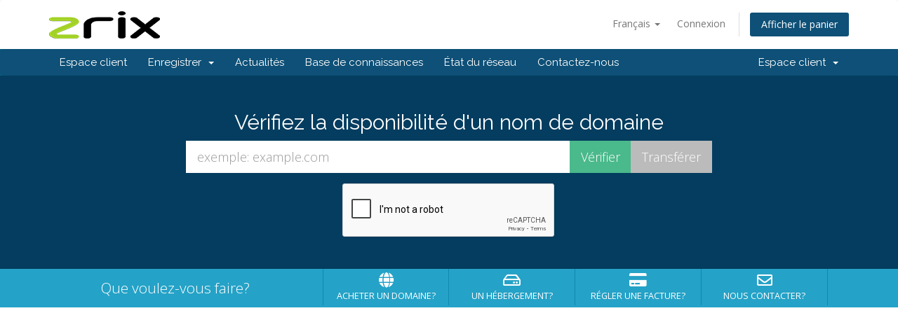

--- FILE ---
content_type: text/html; charset=utf-8
request_url: https://service.zrix.com/?language=french
body_size: 26667
content:
<!DOCTYPE html>
<html lang="en">
<head>
    <meta charset="utf-8" />
    <meta http-equiv="X-UA-Compatible" content="IE=edge">
    <meta name="viewport" content="width=device-width, initial-scale=1">
    <title>Accueil - ZRIX INC</title>

    <!-- Styling -->
<link href="//fonts.googleapis.com/css?family=Open+Sans:300,400,600|Raleway:400,700" rel="stylesheet">
<link href="/templates/six/css/all.min.css?v=07290c" rel="stylesheet">
<link href="/assets/css/fontawesome-all.min.css" rel="stylesheet">
<link href="/templates/six/css/custom.css" rel="stylesheet">

<!-- HTML5 Shim and Respond.js IE8 support of HTML5 elements and media queries -->
<!-- WARNING: Respond.js doesn't work if you view the page via file:// -->
<!--[if lt IE 9]>
  <script src="https://oss.maxcdn.com/libs/html5shiv/3.7.0/html5shiv.js"></script>
  <script src="https://oss.maxcdn.com/libs/respond.js/1.4.2/respond.min.js"></script>
<![endif]-->

<script type="text/javascript">
    var csrfToken = 'e7474a6ead7af249fd2c172978b539afc3598bc6',
        markdownGuide = 'Guide de mise en forme',
        locale = 'en',
        saved = 'enregistré',
        saving = 'enregistrement automatique',
        whmcsBaseUrl = "",
        requiredText = 'Requis',
        recaptchaSiteKey = "6Le3X74ZAAAAACWE4-E9VTXGvx-OAzdBiRoKV_xc";
</script>
<script src="/templates/six/js/scripts.min.js?v=07290c"></script>


    

</head>
<body data-phone-cc-input="1">



<section id="header">
    <div class="container">
        <ul class="top-nav">
                            <li>
                    <a href="#" class="choose-language" data-toggle="popover" id="languageChooser">
                        Français
                        <b class="caret"></b>
                    </a>
                    <div id="languageChooserContent" class="hidden">
                        <ul>
                                                            <li>
                                    <a href="/?language=arabic">العربية</a>
                                </li>
                                                            <li>
                                    <a href="/?language=azerbaijani">Azerbaijani</a>
                                </li>
                                                            <li>
                                    <a href="/?language=catalan">Català</a>
                                </li>
                                                            <li>
                                    <a href="/?language=chinese">中文</a>
                                </li>
                                                            <li>
                                    <a href="/?language=croatian">Hrvatski</a>
                                </li>
                                                            <li>
                                    <a href="/?language=czech">Čeština</a>
                                </li>
                                                            <li>
                                    <a href="/?language=danish">Dansk</a>
                                </li>
                                                            <li>
                                    <a href="/?language=dutch">Nederlands</a>
                                </li>
                                                            <li>
                                    <a href="/?language=english">English</a>
                                </li>
                                                            <li>
                                    <a href="/?language=estonian">Estonian</a>
                                </li>
                                                            <li>
                                    <a href="/?language=farsi">Persian</a>
                                </li>
                                                            <li>
                                    <a href="/?language=french">Français</a>
                                </li>
                                                            <li>
                                    <a href="/?language=german">Deutsch</a>
                                </li>
                                                            <li>
                                    <a href="/?language=hebrew">עברית</a>
                                </li>
                                                            <li>
                                    <a href="/?language=hungarian">Magyar</a>
                                </li>
                                                            <li>
                                    <a href="/?language=italian">Italiano</a>
                                </li>
                                                            <li>
                                    <a href="/?language=macedonian">Macedonian</a>
                                </li>
                                                            <li>
                                    <a href="/?language=norwegian">Norwegian</a>
                                </li>
                                                            <li>
                                    <a href="/?language=portuguese-br">Português</a>
                                </li>
                                                            <li>
                                    <a href="/?language=portuguese-pt">Português</a>
                                </li>
                                                            <li>
                                    <a href="/?language=romanian">Română</a>
                                </li>
                                                            <li>
                                    <a href="/?language=russian">Русский</a>
                                </li>
                                                            <li>
                                    <a href="/?language=spanish">Español</a>
                                </li>
                                                            <li>
                                    <a href="/?language=swedish">Svenska</a>
                                </li>
                                                            <li>
                                    <a href="/?language=turkish">Türkçe</a>
                                </li>
                                                            <li>
                                    <a href="/?language=ukranian">Українська</a>
                                </li>
                                                    </ul>
                    </div>
                </li>
                                        <li>
                    <a href="/clientarea.php">Connexion</a>
                </li>
                                <li class="primary-action">
                    <a href="/cart.php?a=view" class="btn">
                        Afficher le panier
                    </a>
                </li>
                                </ul>

                    <a href="/index.php" class="logo"><img src="https://service.zrix.com/assets/img/jd.gif" alt="ZRIX INC"></ZRIX INC"></a>
        
    </div>
</section>

<section id="main-menu">

    <nav id="nav" class="navbar navbar-default navbar-main" role="navigation">
        <div class="container">
            <!-- Brand and toggle get grouped for better mobile display -->
            <div class="navbar-header">
                <button type="button" class="navbar-toggle" data-toggle="collapse" data-target="#primary-nav">
                    <span class="sr-only">Toggle navigation</span>
                    <span class="icon-bar"></span>
                    <span class="icon-bar"></span>
                    <span class="icon-bar"></span>
                </button>
            </div>

            <!-- Collect the nav links, forms, and other content for toggling -->
            <div class="collapse navbar-collapse" id="primary-nav">

                <ul class="nav navbar-nav">

                        <li menuItemName="Home" class="" id="Primary_Navbar-Home">
        <a href="/index.php">
                        Espace client
                                </a>
            </li>
    <li menuItemName="Store" class="dropdown" id="Primary_Navbar-Store">
        <a class="dropdown-toggle" data-toggle="dropdown" href="#">
                        Enregistrer
                        &nbsp;<b class="caret"></b>        </a>
                    <ul class="dropdown-menu">
                            <li menuItemName="Browse Products Services" id="Primary_Navbar-Store-Browse_Products_Services">
                    <a href="/cart.php">
                                                Tout parcourir
                                            </a>
                </li>
                            <li menuItemName="Shop Divider 1" class="nav-divider" id="Primary_Navbar-Store-Shop_Divider_1">
                    <a href="">
                                                -----
                                            </a>
                </li>
                            <li menuItemName="Corporate Hosting" id="Primary_Navbar-Store-Corporate_Hosting">
                    <a href="/cart.php?gid=3">
                                                Corporate Hosting
                                            </a>
                </li>
                            <li menuItemName="Windows Shared" id="Primary_Navbar-Store-Windows_Shared">
                    <a href="/cart.php?gid=23">
                                                Windows Shared
                                            </a>
                </li>
                            <li menuItemName="SSL" id="Primary_Navbar-Store-SSL">
                    <a href="/cart.php?gid=4">
                                                SSL
                                            </a>
                </li>
                            <li menuItemName="Linux" id="Primary_Navbar-Store-Linux">
                    <a href="/cart.php?gid=22">
                                                Linux
                                            </a>
                </li>
                            <li menuItemName="Email Solution" id="Primary_Navbar-Store-Email_Solution">
                    <a href="/cart.php?gid=24">
                                                Email Solution
                                            </a>
                </li>
                            <li menuItemName="Dedicated Server" id="Primary_Navbar-Store-Dedicated_Server">
                    <a href="/cart.php?gid=7">
                                                Dedicated Server
                                            </a>
                </li>
                            <li menuItemName="VPS Server" id="Primary_Navbar-Store-VPS_Server">
                    <a href="/cart.php?gid=27">
                                                VPS Server
                                            </a>
                </li>
                            <li menuItemName="New Dedicated Server" id="Primary_Navbar-Store-New_Dedicated_Server">
                    <a href="/cart.php?gid=9">
                                                New Dedicated Server
                                            </a>
                </li>
                            <li menuItemName="Free open sources hosting" id="Primary_Navbar-Store-Free_open_sources_hosting">
                    <a href="/cart.php?gid=28">
                                                Free open sources hosting
                                            </a>
                </li>
                            <li menuItemName="New VPS" id="Primary_Navbar-Store-New_VPS">
                    <a href="/cart.php?gid=10">
                                                New VPS
                                            </a>
                </li>
                            <li menuItemName="SSL Certificates" id="Primary_Navbar-Store-SSL_Certificates">
                    <a href="/cart.php?gid=29">
                                                SSL Certificates
                                            </a>
                </li>
                            <li menuItemName="Trail Services" id="Primary_Navbar-Store-Trail_Services">
                    <a href="/cart.php?gid=30">
                                                Trail Services
                                            </a>
                </li>
                            <li menuItemName="Mail Boxes" id="Primary_Navbar-Store-Mail_Boxes">
                    <a href="/cart.php?gid=32">
                                                Mail Boxes
                                            </a>
                </li>
                            <li menuItemName="Backup Services" id="Primary_Navbar-Store-Backup_Services">
                    <a href="/cart.php?gid=33">
                                                Backup Services
                                            </a>
                </li>
                            <li menuItemName="Windows Reseller" id="Primary_Navbar-Store-Windows_Reseller">
                    <a href="/cart.php?gid=34">
                                                Windows Reseller
                                            </a>
                </li>
                            <li menuItemName="Dedicated Server Europe" id="Primary_Navbar-Store-Dedicated_Server_Europe">
                    <a href="/cart.php?gid=35">
                                                Dedicated Server Europe
                                            </a>
                </li>
                            <li menuItemName="Java Hosting" id="Primary_Navbar-Store-Java_Hosting">
                    <a href="/cart.php?gid=36">
                                                Java Hosting
                                            </a>
                </li>
                            <li menuItemName="Development" id="Primary_Navbar-Store-Development">
                    <a href="/cart.php?gid=18">
                                                Development
                                            </a>
                </li>
                            <li menuItemName="Cloud Hosting" id="Primary_Navbar-Store-Cloud_Hosting">
                    <a href="/cart.php?gid=37">
                                                Cloud Hosting
                                            </a>
                </li>
                            <li menuItemName="Wordpress Hosting" id="Primary_Navbar-Store-Wordpress_Hosting">
                    <a href="/cart.php?gid=38">
                                                Wordpress Hosting
                                            </a>
                </li>
                            <li menuItemName="AWS Shared Hosting" id="Primary_Navbar-Store-AWS_Shared_Hosting">
                    <a href="/cart.php?gid=21">
                                                AWS Shared Hosting
                                            </a>
                </li>
                            <li menuItemName="Register a New Domain" id="Primary_Navbar-Store-Register_a_New_Domain">
                    <a href="/cart.php?a=add&domain=register">
                                                Enregistrer un nom de domaine
                                            </a>
                </li>
                            <li menuItemName="Transfer a Domain to Us" id="Primary_Navbar-Store-Transfer_a_Domain_to_Us">
                    <a href="/cart.php?a=add&domain=transfer">
                                                Transférer un nom de domaine
                                            </a>
                </li>
                        </ul>
            </li>
    <li menuItemName="Announcements" class="" id="Primary_Navbar-Announcements">
        <a href="/index.php?rp=/announcements">
                        Actualités
                                </a>
            </li>
    <li menuItemName="Knowledgebase" class="" id="Primary_Navbar-Knowledgebase">
        <a href="/index.php?rp=/knowledgebase">
                        Base de connaissances
                                </a>
            </li>
    <li menuItemName="Network Status" class="" id="Primary_Navbar-Network_Status">
        <a href="/serverstatus.php">
                        État du réseau
                                </a>
            </li>
    <li menuItemName="Contact Us" class="" id="Primary_Navbar-Contact_Us">
        <a href="/contact.php">
                        Contactez-nous
                                </a>
            </li>

                </ul>

                <ul class="nav navbar-nav navbar-right">

                        <li menuItemName="Account" class="dropdown" id="Secondary_Navbar-Account">
        <a class="dropdown-toggle" data-toggle="dropdown" href="#">
                        Espace client
                        &nbsp;<b class="caret"></b>        </a>
                    <ul class="dropdown-menu">
                            <li menuItemName="Login" id="Secondary_Navbar-Account-Login">
                    <a href="/clientarea.php">
                                                Connexion
                                            </a>
                </li>
                            <li menuItemName="Divider" class="nav-divider" id="Secondary_Navbar-Account-Divider">
                    <a href="">
                                                -----
                                            </a>
                </li>
                            <li menuItemName="Forgot Password?" id="Secondary_Navbar-Account-Forgot_Password?">
                    <a href="/index.php?rp=/password/reset/begin">
                                                Mot de passe oublié?
                                            </a>
                </li>
                        </ul>
            </li>

                </ul>

            </div><!-- /.navbar-collapse -->
        </div>
    </nav>

</section>

    <section id="home-banner">
        <div class="container text-center">
                            <h2>Vérifiez la disponibilité d'un nom de domaine</h2>
                <form method="post" action="domainchecker.php" id="frmDomainHomepage">
<input type="hidden" name="token" value="e7474a6ead7af249fd2c172978b539afc3598bc6" />
                    <input type="hidden" name="transfer" />
                    <div class="row">
                        <div class="col-md-8 col-md-offset-2 col-sm-10 col-sm-offset-1">
                            <div class="input-group input-group-lg">
                                <input type="text" class="form-control" name="domain" placeholder="exemple: example.com" autocapitalize="none" data-toggle="tooltip" data-placement="left" data-trigger="manual" title="Requis" />
                                <span class="input-group-btn">
                                                                            <input type="submit" class="btn search btn-recaptcha" value="Vérifier" />
                                                                                                                <input type="submit" id="btnTransfer" class="btn transfer btn-recaptcha" value="Transférer" />
                                                                    </span>
                            </div>
                        </div>
                    </div>

                        <div class="row">
                    <div class="domainchecker-homepage-captcha">
        
                    <div class="col-md-8 col-md-offset-2 col-xs-10 col-xs-offset-1">
                <div id="google-recaptcha-domainchecker" class="form-group recaptcha-container center-block"></div>
            </div>
        
                    </div>
            </div>
                </form>
                    </div>
    </section>
    <div class="home-shortcuts">
        <div class="container">
            <div class="row">
                <div class="col-md-4 hidden-sm hidden-xs text-center">
                    <p class="lead">
                        Que voulez-vous faire?
                    </p>
                </div>
                <div class="col-sm-12 col-md-8">
                    <ul>
                                                    <li>
                                <a id="btnBuyADomain" href="domainchecker.php">
                                    <i class="fas fa-globe"></i>
                                    <p>
                                        Acheter un domaine? <span>&raquo;</span>
                                    </p>
                                </a>
                            </li>
                                                <li>
                            <a id="btnOrderHosting" href="cart.php">
                                <i class="far fa-hdd"></i>
                                <p>
                                    Un hébergement? <span>&raquo;</span>
                                </p>
                            </a>
                        </li>
                        <li>
                            <a id="btnMakePayment" href="clientarea.php">
                                <i class="fas fa-credit-card"></i>
                                <p>
                                    Régler une facture? <span>&raquo;</span>
                                </p>
                            </a>
                        </li>
                        <li>
                            <a id="btnGetSupport" href="submitticket.php">
                                <i class="far fa-envelope"></i>
                                <p>
                                    Nous contacter? <span>&raquo;</span>
                                </p>
                            </a>
                        </li>
                    </ul>
                </div>
            </div>
        </div>
    </div>


<section id="main-body">
    <div class="container">
        <div class="row">

                <!-- Container for main page display content -->
        <div class="col-xs-12 main-content">
            




                </div><!-- /.main-content -->
                            <div class="clearfix"></div>
        </div>
    </div>
</section>

<section id="footer">
    <div class="container">
        <a href="#" class="back-to-top"><i class="fas fa-chevron-up"></i></a>
        <p>Copyright &copy; 2026 ZRIX INC. All Rights Reserved.</p>
    </div>
</section>

<div class="modal system-modal fade" id="modalAjax" tabindex="-1" role="dialog" aria-hidden="true">
    <div class="modal-dialog">
        <div class="modal-content panel-primary">
            <div class="modal-header panel-heading">
                <button type="button" class="close" data-dismiss="modal">
                    <span aria-hidden="true">&times;</span>
                    <span class="sr-only">Close</span>
                </button>
                <h4 class="modal-title"></h4>
            </div>
            <div class="modal-body panel-body">
                Chargement en cours...
            </div>
            <div class="modal-footer panel-footer">
                <div class="pull-left loader">
                    <i class="fas fa-circle-notch fa-spin"></i>
                    Chargement en cours...
                </div>
                <button type="button" class="btn btn-default" data-dismiss="modal">
                    Close
                </button>
                <button type="button" class="btn btn-primary modal-submit">
                    Submit
                </button>
            </div>
        </div>
    </div>
</div>

<form action="#" id="frmGeneratePassword" class="form-horizontal">
    <div class="modal fade" id="modalGeneratePassword">
        <div class="modal-dialog">
            <div class="modal-content panel-primary">
                <div class="modal-header panel-heading">
                    <button type="button" class="close" data-dismiss="modal" aria-label="Close"><span aria-hidden="true">&times;</span></button>
                    <h4 class="modal-title">
                        Generate Password
                    </h4>
                </div>
                <div class="modal-body">
                    <div class="alert alert-danger hidden" id="generatePwLengthError">
                        Please enter a number between 8 and 64 for the password length
                    </div>
                    <div class="form-group">
                        <label for="generatePwLength" class="col-sm-4 control-label">Password Length</label>
                        <div class="col-sm-8">
                            <input type="number" min="8" value="12" step="1" class="form-control input-inline input-inline-100" id="inputGeneratePasswordLength">
                        </div>
                    </div>
                    <div class="form-group">
                        <label for="generatePwOutput" class="col-sm-4 control-label">Generated Password</label>
                        <div class="col-sm-8">
                            <input type="text" class="form-control" id="inputGeneratePasswordOutput">
                        </div>
                    </div>
                    <div class="row">
                        <div class="col-sm-8 col-sm-offset-4">
                            <button type="submit" class="btn btn-default btn-sm">
                                <i class="fa fa-plus fa-fw"></i>
                                Generate new password
                            </button>
                            <button type="button" class="btn btn-default btn-sm copy-to-clipboard" data-clipboard-target="#inputGeneratePasswordOutput">
                                <img src="assets/img/clippy.svg" alt="Copy to clipboard" width="15">
                                
                            </button>
                        </div>
                    </div>
                </div>
                <div class="modal-footer">
                    <button type="button" class="btn btn-default" data-dismiss="modal">
                        Close
                    </button>
                    <button type="button" class="btn btn-primary" id="btnGeneratePasswordInsert" data-clipboard-target="#inputGeneratePasswordOutput">
                        Copy to clipboard & Insert
                    </button>
                </div>
            </div>
        </div>
    </div>
</form>



</body>
</html>


--- FILE ---
content_type: text/html; charset=utf-8
request_url: https://www.google.com/recaptcha/api2/anchor?ar=1&k=6Le3X74ZAAAAACWE4-E9VTXGvx-OAzdBiRoKV_xc&co=aHR0cHM6Ly9zZXJ2aWNlLnpyaXguY29tOjQ0Mw..&hl=en&v=PoyoqOPhxBO7pBk68S4YbpHZ&size=normal&anchor-ms=20000&execute-ms=30000&cb=hh5p5rtputjo
body_size: 49310
content:
<!DOCTYPE HTML><html dir="ltr" lang="en"><head><meta http-equiv="Content-Type" content="text/html; charset=UTF-8">
<meta http-equiv="X-UA-Compatible" content="IE=edge">
<title>reCAPTCHA</title>
<style type="text/css">
/* cyrillic-ext */
@font-face {
  font-family: 'Roboto';
  font-style: normal;
  font-weight: 400;
  font-stretch: 100%;
  src: url(//fonts.gstatic.com/s/roboto/v48/KFO7CnqEu92Fr1ME7kSn66aGLdTylUAMa3GUBHMdazTgWw.woff2) format('woff2');
  unicode-range: U+0460-052F, U+1C80-1C8A, U+20B4, U+2DE0-2DFF, U+A640-A69F, U+FE2E-FE2F;
}
/* cyrillic */
@font-face {
  font-family: 'Roboto';
  font-style: normal;
  font-weight: 400;
  font-stretch: 100%;
  src: url(//fonts.gstatic.com/s/roboto/v48/KFO7CnqEu92Fr1ME7kSn66aGLdTylUAMa3iUBHMdazTgWw.woff2) format('woff2');
  unicode-range: U+0301, U+0400-045F, U+0490-0491, U+04B0-04B1, U+2116;
}
/* greek-ext */
@font-face {
  font-family: 'Roboto';
  font-style: normal;
  font-weight: 400;
  font-stretch: 100%;
  src: url(//fonts.gstatic.com/s/roboto/v48/KFO7CnqEu92Fr1ME7kSn66aGLdTylUAMa3CUBHMdazTgWw.woff2) format('woff2');
  unicode-range: U+1F00-1FFF;
}
/* greek */
@font-face {
  font-family: 'Roboto';
  font-style: normal;
  font-weight: 400;
  font-stretch: 100%;
  src: url(//fonts.gstatic.com/s/roboto/v48/KFO7CnqEu92Fr1ME7kSn66aGLdTylUAMa3-UBHMdazTgWw.woff2) format('woff2');
  unicode-range: U+0370-0377, U+037A-037F, U+0384-038A, U+038C, U+038E-03A1, U+03A3-03FF;
}
/* math */
@font-face {
  font-family: 'Roboto';
  font-style: normal;
  font-weight: 400;
  font-stretch: 100%;
  src: url(//fonts.gstatic.com/s/roboto/v48/KFO7CnqEu92Fr1ME7kSn66aGLdTylUAMawCUBHMdazTgWw.woff2) format('woff2');
  unicode-range: U+0302-0303, U+0305, U+0307-0308, U+0310, U+0312, U+0315, U+031A, U+0326-0327, U+032C, U+032F-0330, U+0332-0333, U+0338, U+033A, U+0346, U+034D, U+0391-03A1, U+03A3-03A9, U+03B1-03C9, U+03D1, U+03D5-03D6, U+03F0-03F1, U+03F4-03F5, U+2016-2017, U+2034-2038, U+203C, U+2040, U+2043, U+2047, U+2050, U+2057, U+205F, U+2070-2071, U+2074-208E, U+2090-209C, U+20D0-20DC, U+20E1, U+20E5-20EF, U+2100-2112, U+2114-2115, U+2117-2121, U+2123-214F, U+2190, U+2192, U+2194-21AE, U+21B0-21E5, U+21F1-21F2, U+21F4-2211, U+2213-2214, U+2216-22FF, U+2308-230B, U+2310, U+2319, U+231C-2321, U+2336-237A, U+237C, U+2395, U+239B-23B7, U+23D0, U+23DC-23E1, U+2474-2475, U+25AF, U+25B3, U+25B7, U+25BD, U+25C1, U+25CA, U+25CC, U+25FB, U+266D-266F, U+27C0-27FF, U+2900-2AFF, U+2B0E-2B11, U+2B30-2B4C, U+2BFE, U+3030, U+FF5B, U+FF5D, U+1D400-1D7FF, U+1EE00-1EEFF;
}
/* symbols */
@font-face {
  font-family: 'Roboto';
  font-style: normal;
  font-weight: 400;
  font-stretch: 100%;
  src: url(//fonts.gstatic.com/s/roboto/v48/KFO7CnqEu92Fr1ME7kSn66aGLdTylUAMaxKUBHMdazTgWw.woff2) format('woff2');
  unicode-range: U+0001-000C, U+000E-001F, U+007F-009F, U+20DD-20E0, U+20E2-20E4, U+2150-218F, U+2190, U+2192, U+2194-2199, U+21AF, U+21E6-21F0, U+21F3, U+2218-2219, U+2299, U+22C4-22C6, U+2300-243F, U+2440-244A, U+2460-24FF, U+25A0-27BF, U+2800-28FF, U+2921-2922, U+2981, U+29BF, U+29EB, U+2B00-2BFF, U+4DC0-4DFF, U+FFF9-FFFB, U+10140-1018E, U+10190-1019C, U+101A0, U+101D0-101FD, U+102E0-102FB, U+10E60-10E7E, U+1D2C0-1D2D3, U+1D2E0-1D37F, U+1F000-1F0FF, U+1F100-1F1AD, U+1F1E6-1F1FF, U+1F30D-1F30F, U+1F315, U+1F31C, U+1F31E, U+1F320-1F32C, U+1F336, U+1F378, U+1F37D, U+1F382, U+1F393-1F39F, U+1F3A7-1F3A8, U+1F3AC-1F3AF, U+1F3C2, U+1F3C4-1F3C6, U+1F3CA-1F3CE, U+1F3D4-1F3E0, U+1F3ED, U+1F3F1-1F3F3, U+1F3F5-1F3F7, U+1F408, U+1F415, U+1F41F, U+1F426, U+1F43F, U+1F441-1F442, U+1F444, U+1F446-1F449, U+1F44C-1F44E, U+1F453, U+1F46A, U+1F47D, U+1F4A3, U+1F4B0, U+1F4B3, U+1F4B9, U+1F4BB, U+1F4BF, U+1F4C8-1F4CB, U+1F4D6, U+1F4DA, U+1F4DF, U+1F4E3-1F4E6, U+1F4EA-1F4ED, U+1F4F7, U+1F4F9-1F4FB, U+1F4FD-1F4FE, U+1F503, U+1F507-1F50B, U+1F50D, U+1F512-1F513, U+1F53E-1F54A, U+1F54F-1F5FA, U+1F610, U+1F650-1F67F, U+1F687, U+1F68D, U+1F691, U+1F694, U+1F698, U+1F6AD, U+1F6B2, U+1F6B9-1F6BA, U+1F6BC, U+1F6C6-1F6CF, U+1F6D3-1F6D7, U+1F6E0-1F6EA, U+1F6F0-1F6F3, U+1F6F7-1F6FC, U+1F700-1F7FF, U+1F800-1F80B, U+1F810-1F847, U+1F850-1F859, U+1F860-1F887, U+1F890-1F8AD, U+1F8B0-1F8BB, U+1F8C0-1F8C1, U+1F900-1F90B, U+1F93B, U+1F946, U+1F984, U+1F996, U+1F9E9, U+1FA00-1FA6F, U+1FA70-1FA7C, U+1FA80-1FA89, U+1FA8F-1FAC6, U+1FACE-1FADC, U+1FADF-1FAE9, U+1FAF0-1FAF8, U+1FB00-1FBFF;
}
/* vietnamese */
@font-face {
  font-family: 'Roboto';
  font-style: normal;
  font-weight: 400;
  font-stretch: 100%;
  src: url(//fonts.gstatic.com/s/roboto/v48/KFO7CnqEu92Fr1ME7kSn66aGLdTylUAMa3OUBHMdazTgWw.woff2) format('woff2');
  unicode-range: U+0102-0103, U+0110-0111, U+0128-0129, U+0168-0169, U+01A0-01A1, U+01AF-01B0, U+0300-0301, U+0303-0304, U+0308-0309, U+0323, U+0329, U+1EA0-1EF9, U+20AB;
}
/* latin-ext */
@font-face {
  font-family: 'Roboto';
  font-style: normal;
  font-weight: 400;
  font-stretch: 100%;
  src: url(//fonts.gstatic.com/s/roboto/v48/KFO7CnqEu92Fr1ME7kSn66aGLdTylUAMa3KUBHMdazTgWw.woff2) format('woff2');
  unicode-range: U+0100-02BA, U+02BD-02C5, U+02C7-02CC, U+02CE-02D7, U+02DD-02FF, U+0304, U+0308, U+0329, U+1D00-1DBF, U+1E00-1E9F, U+1EF2-1EFF, U+2020, U+20A0-20AB, U+20AD-20C0, U+2113, U+2C60-2C7F, U+A720-A7FF;
}
/* latin */
@font-face {
  font-family: 'Roboto';
  font-style: normal;
  font-weight: 400;
  font-stretch: 100%;
  src: url(//fonts.gstatic.com/s/roboto/v48/KFO7CnqEu92Fr1ME7kSn66aGLdTylUAMa3yUBHMdazQ.woff2) format('woff2');
  unicode-range: U+0000-00FF, U+0131, U+0152-0153, U+02BB-02BC, U+02C6, U+02DA, U+02DC, U+0304, U+0308, U+0329, U+2000-206F, U+20AC, U+2122, U+2191, U+2193, U+2212, U+2215, U+FEFF, U+FFFD;
}
/* cyrillic-ext */
@font-face {
  font-family: 'Roboto';
  font-style: normal;
  font-weight: 500;
  font-stretch: 100%;
  src: url(//fonts.gstatic.com/s/roboto/v48/KFO7CnqEu92Fr1ME7kSn66aGLdTylUAMa3GUBHMdazTgWw.woff2) format('woff2');
  unicode-range: U+0460-052F, U+1C80-1C8A, U+20B4, U+2DE0-2DFF, U+A640-A69F, U+FE2E-FE2F;
}
/* cyrillic */
@font-face {
  font-family: 'Roboto';
  font-style: normal;
  font-weight: 500;
  font-stretch: 100%;
  src: url(//fonts.gstatic.com/s/roboto/v48/KFO7CnqEu92Fr1ME7kSn66aGLdTylUAMa3iUBHMdazTgWw.woff2) format('woff2');
  unicode-range: U+0301, U+0400-045F, U+0490-0491, U+04B0-04B1, U+2116;
}
/* greek-ext */
@font-face {
  font-family: 'Roboto';
  font-style: normal;
  font-weight: 500;
  font-stretch: 100%;
  src: url(//fonts.gstatic.com/s/roboto/v48/KFO7CnqEu92Fr1ME7kSn66aGLdTylUAMa3CUBHMdazTgWw.woff2) format('woff2');
  unicode-range: U+1F00-1FFF;
}
/* greek */
@font-face {
  font-family: 'Roboto';
  font-style: normal;
  font-weight: 500;
  font-stretch: 100%;
  src: url(//fonts.gstatic.com/s/roboto/v48/KFO7CnqEu92Fr1ME7kSn66aGLdTylUAMa3-UBHMdazTgWw.woff2) format('woff2');
  unicode-range: U+0370-0377, U+037A-037F, U+0384-038A, U+038C, U+038E-03A1, U+03A3-03FF;
}
/* math */
@font-face {
  font-family: 'Roboto';
  font-style: normal;
  font-weight: 500;
  font-stretch: 100%;
  src: url(//fonts.gstatic.com/s/roboto/v48/KFO7CnqEu92Fr1ME7kSn66aGLdTylUAMawCUBHMdazTgWw.woff2) format('woff2');
  unicode-range: U+0302-0303, U+0305, U+0307-0308, U+0310, U+0312, U+0315, U+031A, U+0326-0327, U+032C, U+032F-0330, U+0332-0333, U+0338, U+033A, U+0346, U+034D, U+0391-03A1, U+03A3-03A9, U+03B1-03C9, U+03D1, U+03D5-03D6, U+03F0-03F1, U+03F4-03F5, U+2016-2017, U+2034-2038, U+203C, U+2040, U+2043, U+2047, U+2050, U+2057, U+205F, U+2070-2071, U+2074-208E, U+2090-209C, U+20D0-20DC, U+20E1, U+20E5-20EF, U+2100-2112, U+2114-2115, U+2117-2121, U+2123-214F, U+2190, U+2192, U+2194-21AE, U+21B0-21E5, U+21F1-21F2, U+21F4-2211, U+2213-2214, U+2216-22FF, U+2308-230B, U+2310, U+2319, U+231C-2321, U+2336-237A, U+237C, U+2395, U+239B-23B7, U+23D0, U+23DC-23E1, U+2474-2475, U+25AF, U+25B3, U+25B7, U+25BD, U+25C1, U+25CA, U+25CC, U+25FB, U+266D-266F, U+27C0-27FF, U+2900-2AFF, U+2B0E-2B11, U+2B30-2B4C, U+2BFE, U+3030, U+FF5B, U+FF5D, U+1D400-1D7FF, U+1EE00-1EEFF;
}
/* symbols */
@font-face {
  font-family: 'Roboto';
  font-style: normal;
  font-weight: 500;
  font-stretch: 100%;
  src: url(//fonts.gstatic.com/s/roboto/v48/KFO7CnqEu92Fr1ME7kSn66aGLdTylUAMaxKUBHMdazTgWw.woff2) format('woff2');
  unicode-range: U+0001-000C, U+000E-001F, U+007F-009F, U+20DD-20E0, U+20E2-20E4, U+2150-218F, U+2190, U+2192, U+2194-2199, U+21AF, U+21E6-21F0, U+21F3, U+2218-2219, U+2299, U+22C4-22C6, U+2300-243F, U+2440-244A, U+2460-24FF, U+25A0-27BF, U+2800-28FF, U+2921-2922, U+2981, U+29BF, U+29EB, U+2B00-2BFF, U+4DC0-4DFF, U+FFF9-FFFB, U+10140-1018E, U+10190-1019C, U+101A0, U+101D0-101FD, U+102E0-102FB, U+10E60-10E7E, U+1D2C0-1D2D3, U+1D2E0-1D37F, U+1F000-1F0FF, U+1F100-1F1AD, U+1F1E6-1F1FF, U+1F30D-1F30F, U+1F315, U+1F31C, U+1F31E, U+1F320-1F32C, U+1F336, U+1F378, U+1F37D, U+1F382, U+1F393-1F39F, U+1F3A7-1F3A8, U+1F3AC-1F3AF, U+1F3C2, U+1F3C4-1F3C6, U+1F3CA-1F3CE, U+1F3D4-1F3E0, U+1F3ED, U+1F3F1-1F3F3, U+1F3F5-1F3F7, U+1F408, U+1F415, U+1F41F, U+1F426, U+1F43F, U+1F441-1F442, U+1F444, U+1F446-1F449, U+1F44C-1F44E, U+1F453, U+1F46A, U+1F47D, U+1F4A3, U+1F4B0, U+1F4B3, U+1F4B9, U+1F4BB, U+1F4BF, U+1F4C8-1F4CB, U+1F4D6, U+1F4DA, U+1F4DF, U+1F4E3-1F4E6, U+1F4EA-1F4ED, U+1F4F7, U+1F4F9-1F4FB, U+1F4FD-1F4FE, U+1F503, U+1F507-1F50B, U+1F50D, U+1F512-1F513, U+1F53E-1F54A, U+1F54F-1F5FA, U+1F610, U+1F650-1F67F, U+1F687, U+1F68D, U+1F691, U+1F694, U+1F698, U+1F6AD, U+1F6B2, U+1F6B9-1F6BA, U+1F6BC, U+1F6C6-1F6CF, U+1F6D3-1F6D7, U+1F6E0-1F6EA, U+1F6F0-1F6F3, U+1F6F7-1F6FC, U+1F700-1F7FF, U+1F800-1F80B, U+1F810-1F847, U+1F850-1F859, U+1F860-1F887, U+1F890-1F8AD, U+1F8B0-1F8BB, U+1F8C0-1F8C1, U+1F900-1F90B, U+1F93B, U+1F946, U+1F984, U+1F996, U+1F9E9, U+1FA00-1FA6F, U+1FA70-1FA7C, U+1FA80-1FA89, U+1FA8F-1FAC6, U+1FACE-1FADC, U+1FADF-1FAE9, U+1FAF0-1FAF8, U+1FB00-1FBFF;
}
/* vietnamese */
@font-face {
  font-family: 'Roboto';
  font-style: normal;
  font-weight: 500;
  font-stretch: 100%;
  src: url(//fonts.gstatic.com/s/roboto/v48/KFO7CnqEu92Fr1ME7kSn66aGLdTylUAMa3OUBHMdazTgWw.woff2) format('woff2');
  unicode-range: U+0102-0103, U+0110-0111, U+0128-0129, U+0168-0169, U+01A0-01A1, U+01AF-01B0, U+0300-0301, U+0303-0304, U+0308-0309, U+0323, U+0329, U+1EA0-1EF9, U+20AB;
}
/* latin-ext */
@font-face {
  font-family: 'Roboto';
  font-style: normal;
  font-weight: 500;
  font-stretch: 100%;
  src: url(//fonts.gstatic.com/s/roboto/v48/KFO7CnqEu92Fr1ME7kSn66aGLdTylUAMa3KUBHMdazTgWw.woff2) format('woff2');
  unicode-range: U+0100-02BA, U+02BD-02C5, U+02C7-02CC, U+02CE-02D7, U+02DD-02FF, U+0304, U+0308, U+0329, U+1D00-1DBF, U+1E00-1E9F, U+1EF2-1EFF, U+2020, U+20A0-20AB, U+20AD-20C0, U+2113, U+2C60-2C7F, U+A720-A7FF;
}
/* latin */
@font-face {
  font-family: 'Roboto';
  font-style: normal;
  font-weight: 500;
  font-stretch: 100%;
  src: url(//fonts.gstatic.com/s/roboto/v48/KFO7CnqEu92Fr1ME7kSn66aGLdTylUAMa3yUBHMdazQ.woff2) format('woff2');
  unicode-range: U+0000-00FF, U+0131, U+0152-0153, U+02BB-02BC, U+02C6, U+02DA, U+02DC, U+0304, U+0308, U+0329, U+2000-206F, U+20AC, U+2122, U+2191, U+2193, U+2212, U+2215, U+FEFF, U+FFFD;
}
/* cyrillic-ext */
@font-face {
  font-family: 'Roboto';
  font-style: normal;
  font-weight: 900;
  font-stretch: 100%;
  src: url(//fonts.gstatic.com/s/roboto/v48/KFO7CnqEu92Fr1ME7kSn66aGLdTylUAMa3GUBHMdazTgWw.woff2) format('woff2');
  unicode-range: U+0460-052F, U+1C80-1C8A, U+20B4, U+2DE0-2DFF, U+A640-A69F, U+FE2E-FE2F;
}
/* cyrillic */
@font-face {
  font-family: 'Roboto';
  font-style: normal;
  font-weight: 900;
  font-stretch: 100%;
  src: url(//fonts.gstatic.com/s/roboto/v48/KFO7CnqEu92Fr1ME7kSn66aGLdTylUAMa3iUBHMdazTgWw.woff2) format('woff2');
  unicode-range: U+0301, U+0400-045F, U+0490-0491, U+04B0-04B1, U+2116;
}
/* greek-ext */
@font-face {
  font-family: 'Roboto';
  font-style: normal;
  font-weight: 900;
  font-stretch: 100%;
  src: url(//fonts.gstatic.com/s/roboto/v48/KFO7CnqEu92Fr1ME7kSn66aGLdTylUAMa3CUBHMdazTgWw.woff2) format('woff2');
  unicode-range: U+1F00-1FFF;
}
/* greek */
@font-face {
  font-family: 'Roboto';
  font-style: normal;
  font-weight: 900;
  font-stretch: 100%;
  src: url(//fonts.gstatic.com/s/roboto/v48/KFO7CnqEu92Fr1ME7kSn66aGLdTylUAMa3-UBHMdazTgWw.woff2) format('woff2');
  unicode-range: U+0370-0377, U+037A-037F, U+0384-038A, U+038C, U+038E-03A1, U+03A3-03FF;
}
/* math */
@font-face {
  font-family: 'Roboto';
  font-style: normal;
  font-weight: 900;
  font-stretch: 100%;
  src: url(//fonts.gstatic.com/s/roboto/v48/KFO7CnqEu92Fr1ME7kSn66aGLdTylUAMawCUBHMdazTgWw.woff2) format('woff2');
  unicode-range: U+0302-0303, U+0305, U+0307-0308, U+0310, U+0312, U+0315, U+031A, U+0326-0327, U+032C, U+032F-0330, U+0332-0333, U+0338, U+033A, U+0346, U+034D, U+0391-03A1, U+03A3-03A9, U+03B1-03C9, U+03D1, U+03D5-03D6, U+03F0-03F1, U+03F4-03F5, U+2016-2017, U+2034-2038, U+203C, U+2040, U+2043, U+2047, U+2050, U+2057, U+205F, U+2070-2071, U+2074-208E, U+2090-209C, U+20D0-20DC, U+20E1, U+20E5-20EF, U+2100-2112, U+2114-2115, U+2117-2121, U+2123-214F, U+2190, U+2192, U+2194-21AE, U+21B0-21E5, U+21F1-21F2, U+21F4-2211, U+2213-2214, U+2216-22FF, U+2308-230B, U+2310, U+2319, U+231C-2321, U+2336-237A, U+237C, U+2395, U+239B-23B7, U+23D0, U+23DC-23E1, U+2474-2475, U+25AF, U+25B3, U+25B7, U+25BD, U+25C1, U+25CA, U+25CC, U+25FB, U+266D-266F, U+27C0-27FF, U+2900-2AFF, U+2B0E-2B11, U+2B30-2B4C, U+2BFE, U+3030, U+FF5B, U+FF5D, U+1D400-1D7FF, U+1EE00-1EEFF;
}
/* symbols */
@font-face {
  font-family: 'Roboto';
  font-style: normal;
  font-weight: 900;
  font-stretch: 100%;
  src: url(//fonts.gstatic.com/s/roboto/v48/KFO7CnqEu92Fr1ME7kSn66aGLdTylUAMaxKUBHMdazTgWw.woff2) format('woff2');
  unicode-range: U+0001-000C, U+000E-001F, U+007F-009F, U+20DD-20E0, U+20E2-20E4, U+2150-218F, U+2190, U+2192, U+2194-2199, U+21AF, U+21E6-21F0, U+21F3, U+2218-2219, U+2299, U+22C4-22C6, U+2300-243F, U+2440-244A, U+2460-24FF, U+25A0-27BF, U+2800-28FF, U+2921-2922, U+2981, U+29BF, U+29EB, U+2B00-2BFF, U+4DC0-4DFF, U+FFF9-FFFB, U+10140-1018E, U+10190-1019C, U+101A0, U+101D0-101FD, U+102E0-102FB, U+10E60-10E7E, U+1D2C0-1D2D3, U+1D2E0-1D37F, U+1F000-1F0FF, U+1F100-1F1AD, U+1F1E6-1F1FF, U+1F30D-1F30F, U+1F315, U+1F31C, U+1F31E, U+1F320-1F32C, U+1F336, U+1F378, U+1F37D, U+1F382, U+1F393-1F39F, U+1F3A7-1F3A8, U+1F3AC-1F3AF, U+1F3C2, U+1F3C4-1F3C6, U+1F3CA-1F3CE, U+1F3D4-1F3E0, U+1F3ED, U+1F3F1-1F3F3, U+1F3F5-1F3F7, U+1F408, U+1F415, U+1F41F, U+1F426, U+1F43F, U+1F441-1F442, U+1F444, U+1F446-1F449, U+1F44C-1F44E, U+1F453, U+1F46A, U+1F47D, U+1F4A3, U+1F4B0, U+1F4B3, U+1F4B9, U+1F4BB, U+1F4BF, U+1F4C8-1F4CB, U+1F4D6, U+1F4DA, U+1F4DF, U+1F4E3-1F4E6, U+1F4EA-1F4ED, U+1F4F7, U+1F4F9-1F4FB, U+1F4FD-1F4FE, U+1F503, U+1F507-1F50B, U+1F50D, U+1F512-1F513, U+1F53E-1F54A, U+1F54F-1F5FA, U+1F610, U+1F650-1F67F, U+1F687, U+1F68D, U+1F691, U+1F694, U+1F698, U+1F6AD, U+1F6B2, U+1F6B9-1F6BA, U+1F6BC, U+1F6C6-1F6CF, U+1F6D3-1F6D7, U+1F6E0-1F6EA, U+1F6F0-1F6F3, U+1F6F7-1F6FC, U+1F700-1F7FF, U+1F800-1F80B, U+1F810-1F847, U+1F850-1F859, U+1F860-1F887, U+1F890-1F8AD, U+1F8B0-1F8BB, U+1F8C0-1F8C1, U+1F900-1F90B, U+1F93B, U+1F946, U+1F984, U+1F996, U+1F9E9, U+1FA00-1FA6F, U+1FA70-1FA7C, U+1FA80-1FA89, U+1FA8F-1FAC6, U+1FACE-1FADC, U+1FADF-1FAE9, U+1FAF0-1FAF8, U+1FB00-1FBFF;
}
/* vietnamese */
@font-face {
  font-family: 'Roboto';
  font-style: normal;
  font-weight: 900;
  font-stretch: 100%;
  src: url(//fonts.gstatic.com/s/roboto/v48/KFO7CnqEu92Fr1ME7kSn66aGLdTylUAMa3OUBHMdazTgWw.woff2) format('woff2');
  unicode-range: U+0102-0103, U+0110-0111, U+0128-0129, U+0168-0169, U+01A0-01A1, U+01AF-01B0, U+0300-0301, U+0303-0304, U+0308-0309, U+0323, U+0329, U+1EA0-1EF9, U+20AB;
}
/* latin-ext */
@font-face {
  font-family: 'Roboto';
  font-style: normal;
  font-weight: 900;
  font-stretch: 100%;
  src: url(//fonts.gstatic.com/s/roboto/v48/KFO7CnqEu92Fr1ME7kSn66aGLdTylUAMa3KUBHMdazTgWw.woff2) format('woff2');
  unicode-range: U+0100-02BA, U+02BD-02C5, U+02C7-02CC, U+02CE-02D7, U+02DD-02FF, U+0304, U+0308, U+0329, U+1D00-1DBF, U+1E00-1E9F, U+1EF2-1EFF, U+2020, U+20A0-20AB, U+20AD-20C0, U+2113, U+2C60-2C7F, U+A720-A7FF;
}
/* latin */
@font-face {
  font-family: 'Roboto';
  font-style: normal;
  font-weight: 900;
  font-stretch: 100%;
  src: url(//fonts.gstatic.com/s/roboto/v48/KFO7CnqEu92Fr1ME7kSn66aGLdTylUAMa3yUBHMdazQ.woff2) format('woff2');
  unicode-range: U+0000-00FF, U+0131, U+0152-0153, U+02BB-02BC, U+02C6, U+02DA, U+02DC, U+0304, U+0308, U+0329, U+2000-206F, U+20AC, U+2122, U+2191, U+2193, U+2212, U+2215, U+FEFF, U+FFFD;
}

</style>
<link rel="stylesheet" type="text/css" href="https://www.gstatic.com/recaptcha/releases/PoyoqOPhxBO7pBk68S4YbpHZ/styles__ltr.css">
<script nonce="n2pr31NKo48j33ZtBOSxuA" type="text/javascript">window['__recaptcha_api'] = 'https://www.google.com/recaptcha/api2/';</script>
<script type="text/javascript" src="https://www.gstatic.com/recaptcha/releases/PoyoqOPhxBO7pBk68S4YbpHZ/recaptcha__en.js" nonce="n2pr31NKo48j33ZtBOSxuA">
      
    </script></head>
<body><div id="rc-anchor-alert" class="rc-anchor-alert"></div>
<input type="hidden" id="recaptcha-token" value="[base64]">
<script type="text/javascript" nonce="n2pr31NKo48j33ZtBOSxuA">
      recaptcha.anchor.Main.init("[\x22ainput\x22,[\x22bgdata\x22,\x22\x22,\[base64]/[base64]/[base64]/[base64]/[base64]/[base64]/KGcoTywyNTMsTy5PKSxVRyhPLEMpKTpnKE8sMjUzLEMpLE8pKSxsKSksTykpfSxieT1mdW5jdGlvbihDLE8sdSxsKXtmb3IobD0odT1SKEMpLDApO08+MDtPLS0pbD1sPDw4fFooQyk7ZyhDLHUsbCl9LFVHPWZ1bmN0aW9uKEMsTyl7Qy5pLmxlbmd0aD4xMDQ/[base64]/[base64]/[base64]/[base64]/[base64]/[base64]/[base64]\\u003d\x22,\[base64]\\u003d\x22,\[base64]/[base64]/Cs14yawpGDxfDmsOQw6jDh8Klw6pKbMOHb3F9wrDDphFww7jDr8K7GRXDgMKqwoInMEPCpT5vw6gmwqvCoko+RMOdfkxJw6QcBMK4wr8Ywo1lS8OAf8OGw75nAwTDtEPCucKpKcKYGMKFIsKFw5vCs8KowoAww6TDo14Hw7jDnAvCuWN3w7EfEcK/Hi/[base64]/wp3DmMKYwrfCrwQAwpvDpMOsOB4VwqDCoDhcUlpvw5bCqVwLHlPChzjCkl3CvMK7woLDo1LDgkLDuMKbIn1+wpbDl8K6wqPDp8O7UcK3wr4xZwnDuhsYwq7DlV8WRcKfdcKzfBLCuMOMIsOwDMK9w4RNw6DCiWnCmsOcfMKWW8OJwpo/IMO8w6Z2wqPDgsKAYHUObMKIw69PZsK+eD/Dr8OWwo1TXsOHw5zCmDDCgD8QwoM1wpF7fcKuY8KJJjjDo3JJW8KBwq/[base64]/CkU/[base64]/[base64]/DuFpwaTQKIV7CosKwD8OyKERAGF/DohVTNnInwrIxVUfDiAE0GCrCgwNWwrtfwqpwH8OIScOpwqHDiMOffMKSw5wWLy4wR8KfwpXDocOEwp5vw7Flw4zDpMKhbcO0wropb8Kewo4qw5/Ch8KBw7FsDMK+K8OVRMOKw7d3w49Cw6dww7vCjwY1w6fCjcKSw5ljBcKqGD/CmcKaeTHCrHHDt8ObwrLDhwcPw4TCs8O1TcO2YMO0wqoCQmVkwrPDnsKowoA5NBTDhMKnwrbDhm49w4HCs8OdDHzDt8O/KwXCsMOxFh/Cs0kxwpPCngTDu0d4w6FZZsKFb2kmwoHCmMKlw4jDr8Kzw7fDgz1VLcKgwozCr8KFBRdxw7rDtT19wpjCiRYTw7/DuMKHDD3DpTLCqMKPHBpUwozCvMKww4tywrbCtMOswohIw7fCqMKhJ3hjTy8NDcKDw7TDgV0ew4IME0rDpMORdMOdEcKkVA9xw4TDkUJOw6/ClgnDvMK1wq4/[base64]/w7zCuxfDkD/Dh8KRwoHCmcKLwqMCCMKsdMOwLE1gFMKJw6nCszJXM0/DscKDWUXCicKKwq8qw5DCpxvCkW7CilDCiEzCgMOdScKcQMOBCcOoD8KxFEcew4ISw5IqRMOqOMObBj4qwpPCq8KHwpDDuxVrw4UGw4/CosKTwoIpTcKow7rCujvCo3fDn8Kqw7AwZ8Khwp0hw4jDosKbw4rCpCTDuB4aLMOSwrRTUsOXH8OxExVBRmkjwpDDpcK2RFo2TMOnwoMOw5Qew5wqPyxhWzcmI8KlRsOiwqrDmsKvwqvClVzCpsOqIcKJXMKkPcKKwpHDnMKew4DDojjDiCx4M39PfGnDtsO/RsOFFMKFA8Kuwq1kfT9UfDTCtQHCjw9wwoHDmGM8Q8KuwqXDhcKGwpthw71HwqzDt8KZwpDChcOIF8K9wo7Dl8OIwpIAaxrDisKow6nCucOlJHrCqcOawprDncKtEg/DuD8UwqhXDMKtwrnDhil0w6UnBcO5cnQ8clxOwrHDsk8DDcOpaMK9AEAFTmhpDsOFwqrCrMKYacOMBRd2RV3CgSULNhTDsMKuwovCnRvDlEHDv8KJworCgS3CmC/CvMOOSMKyNsKNwq7CkcOIB8KXasOQw5PCpT3ComzDgnsQw6bDjsO1IzcGwp/DljYuw4M8w68xwr82SywUwq1bwp5iDCIVVUXDqk7Do8OidCF3wocVRFPCnXE+BsKcGMOvw4TCuS3CsMKRwrPCj8OgXsO9aTrCkAdKw6/DnmHDmcOZw6VTwoTCpsKlGi7CrA0Wwp/CtAVLfwzCssOuwqwqw7jDsBVrCcKfw5JIwrbCjMKiw6DDlVoIw43DsMKlwqNowrFxAcOkwqzCn8KkO8OKF8KywrzCqMK/w7Jcw4PCtsKKw5dUUcKmZsOZCcO7w6/DhWLCksOMeiLDnQzCrXw6w5/CmcKIIsKkwo0hwoRpNFRPw41GD8OEwpMLK0J0woQUwpbCkBvCicKASXkcw4bCgQxEH8Oowq/DjMOSwpTCql7DncOCW3J4w6/Do31zJ8Kpwp9nwojCscOQw59/[base64]/Ck8Ogd8Kewr1Rw4jCtVLCgWHDqF5NccKtb0wKbnB+ecKdBsK4w7bChjnCmMKqw4NEwpTDsnPDiMKRc8KSGsOSBlNfWEouw5IValjChMK/[base64]/w7DDh8Knw6lAwpzCt8OpacO0KMOew61KwqEdw5Q6KEXDicOOdcOAw44WwqdOw4Q/Nw1lw5diw4tfC8OrKHBswpTCrMOdw5zDscOmbS/[base64]/Cm8KNPz0Rw7gEw7IADsKVwqDCp3PDksKdYMOCw5XDtQBoIETDr8Oow6nDulzDv21lw59TZkfCuMOtwqghX8OIJMKWEHlywpDDg1oLwr9VXmnCjsOnRGcXwoYIw6zDpMKEwowVw63Cn8OcR8O/w51TNC5KOwNyVcObAsOJwoUnwpsew5J/[base64]/NRPDoybCk8Oiw7nClkN9BcOBw6nDqSkOHVfDmW5OwrA9FsOowrlNWT3DmMKhVTAFw7p8dcOxw5TDlMOTJ8KeRMKGw5HDlcKMZg9DwpocQMKoMcO7wpvDlXLDq8Olw5nCtxEJVsOEYjTChBtQw59QdG9/wp7CiXAaw5XCkcOyw4gxdMKYwp/CncOlKMOTwrjCisOCwpzDnxzCjFBye0vDqsKfK0tEwr/[base64]/CklLDuGgfw6bDtQHCu07Dnhc9woLDrcKWw4RcESHDphXChcOIw6Zgw7DDgcKiw5PCglbCr8KXwr7DtMOnwq80FA/DtnfDgA5bTVrDhR8/[base64]/woDCkyHDtcKtwpDCoRgEIXMiRgt7wqENw4XDs3R3wpXCuiDCqUjDr8OUBMOlSsKxwoJYbwDDhcKqeWjDgMONwpvDlS3Dt1M8w7HCuw8iw4TDu17DtsOGw5RawrbDrsOEwoxmw4ENw7VzwrlqMsKoAcKFMV/DoMOlblQoIsK7w4AKwrDClk/CmENUw63Cj8Ksw6R8A8K8MSXDsMOwacODWjHDtATDuMKXcTNsH2fDusOYXG3Ch8ObwqrDvC3CvR/[base64]/Cuw3DpcOiX0wrT8KawrfDiXrDujHDgsKYwpTCvcOkwowUw5pmCynDok7CgWPDjwTCgBbCpsOMOcKnd8KKw6TDr3sYdmbCu8O6wpxowqF5TjzCqxwxEhFWw4B9RStFw48rw5/DhMOPwpNUXsOWwod9Mh8MRnnCr8KaOsOscsObcB01woZWIcKyUEdOw7sNw4g1w7vDqsOdwp0pTl/Dp8KOw4HDugJCCA1ddsKuGWfDpMKEw5tcfsKqSkAMNsOaXMOfwqYXKUoMe8OUbVnDtA7CpsKFw5jCl8O5WcOowpgTw6LDocKUHH/CosKmcsO8BDZLXMKlCWzCqwslw7LCpwzDnHLCugnCgiHDvmQ7wo/DhCjDuMOXOhERBcORwr5nw7xnw6PDlRwdw5dvMMK9eW7Cs8OUH8OpWlvChRrDiSUIERw3IsOvacOPw7wdw6hlNcOdw4TDlXMJFUbDncKdw5UGLcOPGGbDlcOUwpjCncKPwptCw4lTZXtZJHLCvizCvmjDpHfCqMKPP8OkbcOSVWjCmsKWCC7Dml1FaXDDpsK/G8OwwootMGUhV8KRW8K0wqoEecKew6bChxILGUXCkAVWwqQ0woDClRLDhipWw4xBwoXCj0LClcKLScKIworCmCtowp/DnFZGRcO5cUwWw7JXwp4mw4Zcwq1LO8OyOsO7VsOPfcOAG8Oyw43DrG3CkFjDlcKHwqrDgcKkb2HDhjIYwpXCpMO6wrrCjcKJPAZpwqh0wp/[base64]/CoMORwrA3w5PDmzjDmMO4QcOvD8OAV8KMeEl+w5pPQcOpNXPDuMKafibDrEPDiykoSsOQw68swrBSwpxewolhwooyw619KE4EwrlMw6JtHE/DusKqFcKSesKkAsOWfcObUzvDmiolwo9+XQ7DgsOQMFVXXMKWb2/Cs8O+N8Okwo3DjMKdSgzDjcKrIBTCmMKgw6rDncORwqs3ScK/wqk3HwrCvizCo2HCisOOZMKYPcOCY2BGwqHDsCNDwojCtAh0XcO+w6AZKEF7wqrDvMOhAcK0FlUobG3CmsKIw746w7DCmGbCkH3CmwTDoVFGwqPDs8O9w5IvIsOnwr/Ch8KBw4dsXMKrwrvChMK7UcO/asOtw7tMNyVew4vDtkfDkMO0XsORw4ZTwqtQAcKlLsOAwqYmw40kUD/DpRNow4DCpgAKw6INPSfCtcKcw4/Cpn/[base64]/CiMKywqZPwrnCgcOtF8Olwq3CtcOLwoUkRMKNw6sfRyTDsgEHesKkwpPDo8Osw4wWXWPCvgjDmcOeRw7DgjBUV8KLIUTDpMOaSsO/[base64]/IMOsw4Z7wpxnw4xaw73Ci8KzC8Kkw4bDosO4bDktSVvDlXZlMcKIwqUzf0kLX1/CtwTCr8ONwqEOM8OCwqkZO8OjwoXDlMKVW8O3wpNUwogrwobDs0/CiiPDgsO1K8OjbsKqwo/[base64]/CtSLCm0Y0wqvDjApswpLDmMKBd1FFa8OBDi5jclvDn8KnQcKkwrLDvcOZa18fwoJ5DMKgYMOXFMOtV8O9C8OnwoLDtcO4LknCjAkOw5vCscKuQsKsw6xQw4zDhcOXPiNCbMOXw5nCn8KATRI9DcOVwoN+w6bCrW/ChcOjwo4DVMKHPsKgHMKkwqrCncO4XDdpw4oxwrICwpvCiU3CvcKGHsODw4jDlScewopjwp92wphSwqHCu3/DgSnCnWUIwr/DvsOHwp7CilvCjMOwwqbDl3/[base64]/DvsKfJsKVwqsxwp7CqlfCpMKxw5HDpADCoMKNSD08w4nDhhUNexl5ewxGXh9dwpbDo312C8OJRsK9LRwRf8KGw5rDoE5sVFzCkkNqe3oJKSDDvl/DngvDkVrDocK4BMO6SMKGHcKpH8OMVEQ4MABdI8KpSUw2w73DjMOtOcKpw7h2w7U6woLDtsO3w5prw4/[base64]/[base64]/w6cCZVUBw6ooasOWwopEw7FMQmzCq8OnwqzDncOHwpNBbizDo089PcOtbMOPw7k1wqvCsMO3PcOyw4nDi1zCokrComvDp0DDiMKxV1vDoQQ0NX7CmsOBwpjDkcKDwr/[base64]/DpcKNTsO+DXlGw7UOwrtTw4QTw6zDisKBcg/CrcKoYHvCrznDjhjCm8O9w63CucOMFcKzFMO9w7sybMOBG8KkwpA1QFzCsGLDh8Kmwo7DtFg4EcKRw6ogXnc/SRIFw5HCjwvCom4dbUHCrXDDnMKow4fDnMOsw7rCnzlywonDqHXDr8OCwoHDmVN/w5l+P8OIw4rCgWQQwr/[base64]/BgBEw4Vaw7vCtcO4JcKhG8O5Wh/[base64]/w4EdwpvCosOgwqUrQsOow4XDqj7DonNdHMOIw5NrRcK9MVXDqsK1w7NAwrfCnsOAcTTDpMKUwroHw4cwwprCgSkrfsOHEDZye2nCmsKVCCUkwqbDoMKvFMOowojChxofUsK2TMKJw5/Ct3VcXnXDkjhyZMK8GsK7w6JUIzLCocOILQ5xdz1xcRxEHcOPMUXDvWrDtF8Bw4jDj3pcwptawr/CpHrDiW1TU2LDvsOeSWPCj1kDw5rDoxDCrMOxacKNGCp5w7LDnG/DuGEawqDDpcO7MMORLMOjwojDuMO/[base64]/DljIOwq0aM8OlZ8OHw4fDhcO/GMKKwo5eIMOZHMOlFEgtwqvCvjjCqCHDoD7Cn1bCnhtOLkc7RWJVwqbDm8OQwqhODsK+ZMOWw6PDkW/DosOTwq0vPcK0Wldhw61/w5kgG8OOIjAUwqlxDcK7TsKkDwPChDl1dMOycFXDvgwZPMO2dcK2w41yL8KjVMK4WMKaw5sjajQ2RBjCqGzCrCjCsXFFKFrCo8KCwqvDocOUEC3CuxjCtcOyw6nCum7Dn8O9w6lTQzfClmtiF2bCicKBKX82w5/Dt8O9VlEzfMKFfzLDlMKQczjDlsKBw58mJFlDTcOuMcKUTzJDaQXDu3bDggwow6nDtsK5wqMfXS/Cr3ZmScKkwp/Cgm/[base64]/DqsONTSDCsMKwwogIw4hSwo4Sw50Ye8K6a2lEKMOswrLClmkcw6DDi8O7wr5zLMKIJ8OLwpk3wojCpjDCtcKMw7XCgMOYwppbw57DrsK+dTpDw5DCnMK4w5E8SsOwQicTw504b2rDhcOhw7RcQMOOKz1Mw4fChy56blVSPsO/[base64]/CkcOtwpgtw4vDj8KrwpJZwpwRdcK4BMKzLRZUwrvDjsODw7vDnFHDnwYswpPDkFc1NcOdM0c1w5Mxwr5WHTHDu2hYw5xtwrPCk8OMwpLCsl9TF8KDw5zCo8KaH8OII8OVw5s+w7zCgMOXfMOtTcO0a8K+Wm/[base64]/CihoNwqopw6PCsMKfUDwWRDIiwp/DshrDvU3CvVfChsOwB8Kmw4rDhDPDlMK4ZA3DjwBow69kYsKAw6zCgsOfK8Oyw7zChMKxBCbChlnCkk7CsirDlVpzw5JYGsO4TsKUw5R/[base64]/Co8KcOzfCg35xwrjDmsO4wpRpwqdqAcOhwpPDsMOMJHt2bzPCkHwqwpMfwrpqH8KTw63DpsOuw7lWw6ECAj4hEBvChMK9CEPDo8Ovd8OBYCvCkcOMwpXDvcOWHcO3wrM8SzAlwqPDicOCf2/DvMOJw57DksOjwoEpMMKCRmUrOURrDMOEcsOJacOSBh3CqxLDg8Okw4hufA3Dg8Ovw5TDvxx/[base64]/CncOQw5gHwpFCw7LCisO9bRjDpGVdBEbClgnCmgLCl2NNBj7DqcKeND5TwqbCpX/DjsO/BcOgEkx5V8OSQcKIw7/CoGzCh8K8DsO1w5vCicKfw4hKCmjCt8KPw5EJw53DocO7HcKCf8K+wpPDisO+wrlqe8OIR8K5ScOIwoASw59abh17HznCmsKlTW/DqMO1wpZBw5LDgMOKZUnDinV9wpPChgFtMm8NDsKdf8K9bTJFw7/DiidDw6jCrgVEKsK9SBbDhMK/woN7wqJ/w492w53CiMOXw77DgE7CshNow5NTZMO9YVLDpcOtEcOkIQjDoj8Cw7XClmLCgsOlw6vCoEZZOQvCv8Kxw6FVccKVwqdLwpvDihDDtzgvw5o5w5UiwpbDoghgw4oLLcKoUwBFEAfDlsOnaCHCu8OxwrJPwq1ww6/CgcO9w6Q5UcOew69GWzXDmsO2w4ZiwoQEbcOSw4lZDMKhwpHDnEfDp0TCkMOrwpN0eHERw4Z2acK6aWQIwp4UC8KAwonCrGlcM8KEYMKCeMKhEsO+GwbDq3DDm8KFe8KlKmFmw41zPQbDhsKqwrFvXcKWNMO/w6/[base64]/CjsKUw4Upwo3CjcOgFMKDPcKUeMOVHnR8w5nDlGTCtTnDgijCllzCn8KdKMOgTFEGXklQHMKHw4ZZw4B6AcKawqPDrGd9BiM7w4vClAQJRhrClRURw7XCqBgCNsKYZ8KFwp/DgRBAwoQqw6zDhsKrwp/[base64]/CgQjCn8KWEsOIwoEtagVMw5c6J3XChjlFIhIOLUJjHVgFw6Z/w7Zkw5gqIsKlBsOMLl/DriBRMgLCncOdwqfDt8OtwpVUd8OQG27CvV/Drk1PwqJ3XcOVemkxw644wpvCqcOlwqBnKhI4woUee1LDq8KhYQExRFdDSFl7SjF3wp1RwonCsTgsw6IWw50ww7Yaw547w4Q0wocWw43Dqw3CvhdUw6/[base64]/DosOMw6IUXCzDnsOkwpbCohjDn8O6EcKOw5/[base64]/CmcKMwo8ew50XwopNw5JMw5N4wpQabRg4woHCpl3DvMKMwoPCpGsYGMKOw7bDqMKsF3IxFBTCqsKaZQ/DlcO2YsK0worCih08J8KlwqQpLMONw7V7VcKnJ8KaU21cwrHDk8Knw7bCuFsZw7lTwq/CtmPCrsKDZEdMw7ZRw6FrPDHDpMOif0rClgYSwrV0w4s0a8OcTTQTw6LClcKXO8KNw4dpwoxhVxEvfyjDhwQpCMOGITLCgcOKYsKHCHsbNcOhHcOFw5jCmG3DlcOxwr4Ow4tFEltRw7TCtws7XsO3wpY3wpHCr8KZDkgow53DsjM/wojDuxopDHPCq3nDr8OvTht/[base64]/woARbsO0G8OXwogsw6bDgADDpzIqwrfCssO8w48XQMKbODQ9HMOMA1fCgwDDncO6Ri8YWMKhfzgmwoVpeWPDt1ULLF7ClcOVw6gmTX3ChXrCjVXDqAoVw7JJw7fDisKZwovCksKNw7rDmWfCrMK/H2TCoMO+BcKbwqw6GcKgOcOrwo8Ow644CTfDqRPDrHcEd8KrJm3Chg7DjSYYMSJqw6Ulw6pnwoENw5/Dum3DusKdw48lR8KgGWrCiQktwoHDgMOBXmVTcMO8AsOlb2DDqMOWRgtHw68WAMObccKsMnVxF8OqwpbDlVVPwqUvwoHCjH7Cpk/CqiYKP3HCo8O8wrDCp8KMNELCkMOqEx83EyIiw5vCk8O1RMKvMW/CtsOBMzJqZgkGw6EvUcKAw4DCn8Ocw5tKcMOiMkwqwpnCnQtxcMOxwobCk1c4YxtOw5LDtsO0BsOrw4jCuSo/OcKrQxbDj13Culwmw7cxN8OYd8OswqPClCXDgQYRLsKqwrZ7XcKiw63DlMKpw71/[base64]/DkCDDosOrw4g1w5Bnwodzw4TDoBs7PsO6d0d+XcKbw6BNNyApwqXDnw/CuTNuw5bDukHCrlnCkk8Gw7o/[base64]/wrrCj8KXU1V2LSF3wozDjcKcw7QPwozDvUzCkwANJGvCnMOZfDrDu8KfLB/DqsOfa0XDnhLDnsOXDwXCtQXDs8KxwqVaasOaKEBlw7VvwqjChcK7wpNLWBkYw5DCvcOdCcKVw47DtcOtw6V3wqkaMx8bEwHDh8K9L2bDgMKCwovCiHjCgxjCpsKvAMOYw6RwwpDChG5dPgAzw5LCoz/DhsKtw5/Cg2sKwpUYw79easK2wojDrsOXDsK8wpF2w5lXw7Y0alFRHQvCknDDn23DqMOnB8KgCTIvw4NoN8OdQAlDw4PDmsKZR2TCtsKHHz14csKeEcO6N0rDoEU2w5pjEE/Djw4GKzfChcKYOMOzw7rDsG1xw4Uyw5c1wq/[base64]/KS7DgsKtccKDIcORMVBRXcO+bcOHfFE7EBPDisKww6pnQ8OEW0wWEjNIw6LCtsOeCmbDnhrDpiHDgi3Ct8KuwpMvBcO8wrfCrhnDhMOHTBPDrHEeZCRLbsKGO8KgRhTDgSxVw5c/Vg/[base64]/w7BhwqjDm8K9worDgil2wptTw6AUPFB0wqTDucOfYMO8BsKbdsKofE4Zwol5w4nDvELDkinDrGw/O8OFwqd2B8Kdw7R0wqTDo0jDp3gnwpHDkcKrw5vCvcOVC8OWw53Dp8KXwo1fOsKcdzFxw63Cl8Ozwr/[base64]/[base64]/CosKIeFtwSlwfw4/DqsOXMjnDsUnDsm9HQsOmd8OuwrwwwoLDh8O/w4XCgcOzw70aJ8K6wo8cPMKsw5XCiX/Dl8OYwpfCryNEw4fCnl3CsS3CjcOOXzzDimpMw43CjQsgw6vCp8K3w5bDtBzCisO2w61zwrTDiwvCo8KWCy0nw4DDghjDm8Kxd8KjS8OvETDCiFZxWsK/WMOLDD3CksOBw7NoKDjDnlQyYcK/w4PDn8OdPcOQIMOuEcKyw67DpW3DjQnDoMOqacO/wqwpwrbDtytMVWbDsBPCh3BfDlR5w57Dm1LCucK6KDnCncO5YcK7D8KHRT3Co8KcwpbDj8KrExjCgkbDmE8Iwp7Cq8KRw5nDh8Kkw7kpGg7CrsKewqs3FcOmw7zCiyfDlsOowrzDoWxzRcOwwqQlE8KEwqHCtWZdEV/Dm2Ikw6XDksK1wpYbVhDCuwpkw5fChmpDAG3DuiNPasOrwo9JJMO0TgJew7vCtMKIw73Do8OAw5vDr3HCk8OhwrvCk1DDt8OXw6rDhMKVw6hCCh/Do8KXw6PDqcOsJzcQCXfDncOtwogcNcOIYsO5w7xDRcO+w7hiwq7CjcOBw73DucKZwr/[base64]/CmMKlTUvCtW8yw7IkwoXDncODATbDocOBfkTDjMO5wrvClsOPw5XCn8KhdsOrBlfDrcKTJ8O5wqwyXDfDu8OFwrkCRMKWwqnDmzgJZMOGXMKbwqXDqMK7ST3DqcKWJMKhw4nDtinCkD/Dl8O3FCY2w7/DscOdTH0Vw4xvwo96IMOIw7UVKsKpwp7CsBfDgywVJ8Kow5nCtC9tw6nCvglJw41Uw5YTw6ggLn3DkAHCl1fDmsORO8OKH8Klw6TCnsKuwrsRwqjDr8K/N8Ocw4hAw5JzQjUJDBo0w5vCpcKtB0PDmcKgUsO/K8OdWHrCh8Ovw4HCtGoXZRPDncKVXsOwwp4nWSnDqEV6wq/DmDbCqHnDvcOVSsOFaVzDgWDChBLDlsOJw4fCr8OIw5zDkycvwpTDn8KbOMOnw7lWXcKwfcK1w6cvB8Kcwr9oW8Kjw7LCnxEpJFzCgcOlcmRtw7cKw6zDnMKOYMKOwqBAwrHCmcO8JCQ3DcKaWMO+wrvDrAHCg8KCwrLDocOqfsOhw5/DgcKzEXTCu8K2OsKQwqsfNk4iHMOWwo9+K8O4w5DCvwzDisONTyzDjS/[base64]/DpsKAacKqU03Dl8OWKRoGMMKnVlbCtsKoWMO/YcOCw7pZLC3DucKBHMOiK8O8w67DlcKuwpjDqkHCsnA5MsOATWPDgMKiwo0WwqzCssKZwqvCm14cw5wWw7rDtXTDjXUOASJDEcOYw53DlMO+NMKcasOsesO1YjgCRBlqGsKOwqVwHHjDqsKiwqDDpVANw5LChk5iO8KkQAzDl8Kvw4/DvsK/VAFmMcOQc2LCkjs1w4HClMKgDcOLw7bCsCbDpxTDi2fCjxnCm8OXwqDDsMKCw59wwpPCjUPClMKje1ssw7VEwpLCocOxwpnCgcO0wrNKwqHDqMK/I0TCtUvCtlclCcOvBMKHK2pTbhPDt2Fkw7Erwr3CrRQHwo43w7ZSCg/CrcKWwoTDnMKRF8OsDsKKY2HDoFzCtmLCv8OLDFDChMKVCSI9wr3Cn1DCicK3wr/DhynCgAwYwqpSaMO9clsRwqkuGjzCs8O8w7hZw7NsZ2vDgQVgwqwUw4XDiGPDhMOxwoVcEh/[base64]/Dk8OFwp3DvMObwprDrcKHLi3DrjFuwoMrccKfM8OlUibDmhYlKyYRw6nDiUIOSTxqcMKyGMKNwqciwqxJbsK1YW3Dn17DisKCT07CgElMMcK+wrLCsV3DqsK5wrhLYD/[base64]/[base64]/MMK/wqF9wp3DkE8BIFxmw4A/w7/Dq8OkwrTCs04rwrNdw5zCu0DDmsOcwrQmYMO3CSbCgmcpWFHDrMKLOMKNw6c8V3jDkV0MRsOlwq3CksOBw5/Dt8KSw7zCi8KuMALCmsOQdcOnwrbDlChjPMKDw6HCt8O9w7jCpV3CmcODKgRoe8OuMcKsDwhAfsK+HCDCjcKmFwUcw6cHIkp/[base64]/[base64]/[base64]/[base64]/DscOzIcOeQCnCm8KXwogHw5RFM8OgfMOrZMKJwp19LSFLYcKAdMOiwoHDgXcMCHzDvsOkNhYzasKRQMKGBRVzKcKdwplfw7FrG3rChlM7wp/DlxBaUR5Gw4XDlMKIw5csKFXDqMOUwrUkdiVyw6EUw6lAI8OVRwbCkcO/wqnCvisFCsOhwoMlw58dQ8KcLcOYw6l+T2dEBMO4wrjDqyzCqAlkwoVIw4PDu8Kvw75CGHnDumAvw7wMwrzCrsKWQmkgwpPCvG0AWDcLw4HCncK0Z8OTw6rDgsOpwrLDlMKswqQrwpNMMhxiEcOxwrzDnwQzw5zDicKyY8Kbw7TDhsKOwo/DjMOAwrzDqMKzwqPCpD7DqUDCkcK5wpB/[base64]/w77CtVxLwoNnBkjCnsK6wrx3w7kvwoIBwrLDnhfDrMO9JT3CgVdTAnTCk8Kow7zCnsKUNQgkw6XCscOow7lFwpItw6RzKQnDn0rDhMKWwrfDiMKaw5Mbw4jCgljCnjcYw6LCvMK4Ckdyw7MNwrfCtmAFKMO5UsO+CcOCT8O1wpvDq3/DrsOew7vDslsZDsKgOMKgPmzDkiVya8KITsKywpjDlzooZSzCicKRwqzDmsKiwq4qICDDqhPChFMrOFhDwqRPA8K3w4XDksKgwqTCvsO9w5zCksKZEMKIw6I4B8KPBQ05Z0bCr8OLw7U/wqQaw7IfOsOMw5HDsxd7w70vbU0Owr5cwrhVXcK2b8OCw4vCqsOCw7Fbw5DCq8Oawo/DncOUZibDug7DmBEicS1MJUfCoMOuccKdfcKMIcOiMcKzdMOyLcO4w6bDkhskFsKeblABw7jCnzzCrcO2wrPCtDXDjj0cw68ywqfCq143wr7Cv8K2wrTDrmrCgXrDqh7Cn0wUw5HCsWUNKcKPWyzCm8OmGsOZw4LCoRhLUMO5Ax3Ch2TCv0w+wpRzwr/[base64]/wqPDpinCj0VTPQVKwpvDmz8sw4DDmMOTw6rCpisYPcKZw7Euw6LDv8OSTcOqaRPCqxXDp2jCigF0w5Rfwq/CqTFifMK0bMKla8OGw4ZJIT1SD03DpMKwWFw1wp/CvF3CuTHCvcO7bcOLw54UwqpGwqclw7PDjwnDnBh4Qzc8AFnCgRbDsjXDrT1MMcKVwqxZw4vDvXDCrcKvwoLDg8K0QkrCgsKlwp8Xwq3CqcKBwq4NMcKzfMOyw6TCncO/wpYnw7cBOsKpwo3CpMOaRsKxw7EsDMKQwr5wSxbDsy7DpMOVcsKqSsO2w67DvCYrZMKuacKiwqtMw6R1w5IXwoE/KMKadGDDgQJSw6wyQWBgARrDl8K2wpc4U8Otw5jCucOMw4BTRTV3NMO/w7Jnw55eKTkEQB/ClsKGA0TDucOkw4YNFzbDlcKQwqLCo3DDmhTDicKIX2bDoh8dJ0jDqMOewoDCi8KzR8OAEVt4wp4ow7vDkcK2w63DpB5FSmN4LwpMwodrw5Aow54kR8KEwoRNwrwww5rCvsO+A8K+LgljTxDDr8Ozw68/[base64]/[base64]/Dl3PCi8OWw5DDmcKrP8OXNsObw7hsZ8KJwoIXw53ClsK8UsO/wpnDjEsuwqHDrhYow7p1wqDDlw0two/DtcOkw7FbPsOscMOlBmjCqg51SmMoRMOofMK9w4YGL1TDiTfCk3LDrcOUwp/[base64]/[base64]/CoU3Cm8K8w6FSwrPChcKSw4HCksKyw6YgwoDCs1NSw4LCocKSw6DCosOywr3DuyIswrFww4TCl8OMwpHDimPCkcOew7BdEy0cXHbCsW1RUg/[base64]/Cp8KMBQhJVGFOwqnCmcOGJ1zDuQJ2w4TCoipgwpbDs8OZSFXCiRHCilrChwTCt8KXHMK+wqINWMKje8O6woIQQMKUw61BHcKgwrF/GyXCisOrV8O+w5Vlwq1AFcK8wpbDocOtwoDCmcO6VEVKQVsTwoIMCmfCq2Ahw47Dgj10fkPDocO6GQcXY0TDiMOuwqwQw7DDlBXDhTLCm2LCusOcczoXCkt5M1ILNMK+w71tcBcZfcK/[base64]/ClwXCucOQfSTCgiHCvsOEwrJ6woTDksOqLj7DoEssbnrDkcO8wqXDg8OTwp1RdMOhZcOXwqN2AzoQYcOOwpAIwoJNNGJ+WT89OcKlw5UEfx8UCnbCucOgB8Oiwo/Dp3XDocKmG2DCvQ3ChkNYdsOfw64Nw7HDv8OGwoNow7hew6swSkcAK39REQrCu8KkacOMUDVlUsOJwq83UMODwrFidsORNyJNwrgWCsObwqrCncO/XTJPwqV/[base64]/[base64]/CvcKnwoN/[base64]/CjcKPwpvDncKbVA\\u003d\\u003d\x22],null,[\x22conf\x22,null,\x226Le3X74ZAAAAACWE4-E9VTXGvx-OAzdBiRoKV_xc\x22,0,null,null,null,1,[21,125,63,73,95,87,41,43,42,83,102,105,109,121],[1017145,449],0,null,null,null,null,0,null,0,1,700,1,null,0,\[base64]/76lBhn6iwkZoQoZnOKMAhmv8xEZ\x22,0,0,null,null,1,null,0,0,null,null,null,0],\x22https://service.zrix.com:443\x22,null,[1,1,1],null,null,null,0,3600,[\x22https://www.google.com/intl/en/policies/privacy/\x22,\x22https://www.google.com/intl/en/policies/terms/\x22],\x220K+ffE72TcPF6aurDZWhgQrROkVGwT971sOjUaw1Kl4\\u003d\x22,0,0,null,1,1769112695342,0,0,[189,185,187,115,203],null,[235,247],\x22RC-D8toL_7-u41BKg\x22,null,null,null,null,null,\x220dAFcWeA5FTIPqh7H5IG8Q6WK3wrDGGWs8ViX2jZjri0vWLh_fclGcW8Wi9u6kWRHHpJFyT2PlHIGeJYI4XNLW5gsuceCyIwondw\x22,1769195495136]");
    </script></body></html>